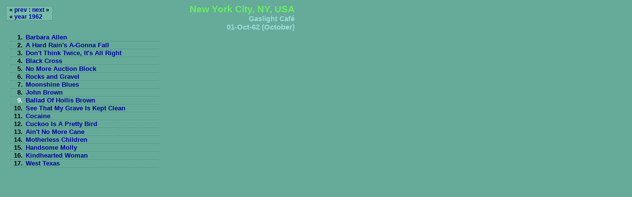

--- FILE ---
content_type: text/html; charset=UTF-8
request_url: https://hisbobness.info/iframe/show.php?eventid=97&songid=56
body_size: 808
content:
<!DOCTYPE html PUBLIC "-//W3C//DTD XHTML 1.0 Transitional//EN" "http://www.w3.org/TR/xhtml1/DTD/xhtml1-transitional.dtd">
<html>
<head>
<link rel="stylesheet" href="../styles/iframe.css" type="text/css" media="all" />
</head>
<body>
<div id="bodyBox">

<div id="header">
  <div id="nav">
    &laquo;
    <a href="show.php?eventid=94">prev</a>
    :
    <a href="show.php?eventid=98">next</a>
    &raquo;<br />
    &laquo; <a href="song-in-a-year.php?songid=56&year=1962" title="Back to this year">year 1962</a>
  </div>
  <div id="title">
    <h2>New York City, NY, USA</h2>
    <div id="venue">Gaslight Café</div>
    <div id="date">01-Oct-62 (October)</div>
  </div>
</div>


<div id="setlist">
<table class="table">
  <tr>
    <td class="number">1.</td>
    <td>
      <a href="song.php?eventid=97&songid=60&path=albums">Barbara Allen</a>
    </td>
  </tr>
  <tr>
    <td class="number">2.</td>
    <td>
      <a href="song.php?eventid=97&songid=11&path=albums">A Hard Rain's A-Gonna Fall</a>
    </td>
  </tr>
  <tr>
    <td class="number">3.</td>
    <td>
      <a href="song.php?eventid=97&songid=166&path=albums">Don't Think Twice, It's All Right</a>
    </td>
  </tr>
  <tr>
    <td class="number">4.</td>
    <td>
      <a href="song.php?eventid=97&songid=67&path=albums">Black Cross</a>
    </td>
  </tr>
  <tr>
    <td class="number">5.</td>
    <td>
      <a href="song.php?eventid=97&songid=481&path=albums">No More Auction Block</a>
    </td>
  </tr>
  <tr>
    <td class="number">6.</td>
    <td>
      <a href="song.php?eventid=97&songid=573&path=albums">Rocks and Gravel</a>
    </td>
  </tr>
  <tr>
    <td class="number">7.</td>
    <td>
      <a href="song.php?eventid=97&songid=459&path=albums">Moonshine Blues</a>
    </td>
  </tr>
  <tr>
    <td class="number">8.</td>
    <td>
      <a href="song.php?eventid=97&songid=360&path=albums">John Brown</a>
    </td>
  </tr>
  <tr>
    <td class="number" id="selected">9.</td>
    <td>
      <a href="song.php?eventid=97&songid=56&path=albums">Ballad Of Hollis Brown</a>
    </td>
  </tr>
  <tr>
    <td class="number">10.</td>
    <td>
      <a href="song.php?eventid=97&songid=590&path=albums">See That My Grave Is Kept Clean</a>
    </td>
  </tr>
  <tr>
    <td class="number">11.</td>
    <td>
      <a href="song.php?eventid=97&songid=117&path=albums">Cocaine</a>
    </td>
  </tr>
  <tr>
    <td class="number">12.</td>
    <td>
      <a href="song.php?eventid=97&songid=135&path=albums">Cuckoo Is A Pretty Bird</a>
    </td>
  </tr>
  <tr>
    <td class="number">13.</td>
    <td>
      <a href="song.php?eventid=97&songid=29&path=albums">Ain't No More Cane</a>
    </td>
  </tr>
  <tr>
    <td class="number">14.</td>
    <td>
      <a href="song.php?eventid=97&songid=465&path=albums">Motherless Children</a>
    </td>
  </tr>
  <tr>
    <td class="number">15.</td>
    <td>
      <a href="song.php?eventid=97&songid=240&path=albums">Handsome Molly</a>
    </td>
  </tr>
  <tr>
    <td class="number">16.</td>
    <td>
      <a href="song.php?eventid=97&songid=378&path=albums">Kindhearted Woman</a>
    </td>
  </tr>
  <tr>
    <td class="number">17.</td>
    <td>
      <a href="song.php?eventid=97&songid=768&path=albums">West Texas</a>
    </td>
  </tr>
</table>
</div>

<div id="chart"></div>


</div>
</body>
</html>


--- FILE ---
content_type: text/css
request_url: https://hisbobness.info/styles/iframe.css
body_size: 696
content:
body {
  width: 685px;
  margin: 0;
  padding: 0;
  background-color: #6a9;
}

#bodyBox {
  margin: 8px 0 8px 12px;
}

body, p, td, th, blockquote, li {
  font-family: arial, helvetica, sans serif;
  font-size: 10pt;
  font-weight: 900;
}

tr.smaller td {
  font-size: 9pt;
}

p {
  margin: 5px;
}

p.blahblah {
  font-weight: normal;
}

h1 { font-size: 16pt; }
h2 { font-size: 14pt; }
h3 { font-size: 12pt; }
h4 { font-size: 11pt; }

h1, h2, h3, h4 {
  margin: 0;
  padding: 0;
  color:#6e6;
  right: 10px;
}

h3.title {
  padding-top: 6px;
  color:#006600;
}

#header {
  width: 585px;
  margin-bottom: 5px;
}

.fixed#header {
  position: fixed;
  top: 10px;
}

#nav {
  margin-top: 4px;
  padding: 0 6px 0 6px;
  float: left;
  background-color: #7ba;
  border: 1px solid #598;
  font-size: 9pt;
}

#nav a {
  font-size: 9pt;
}

#title {
  text-align: right;
}

#setlist {
  margin: 0;
  padding: 0;
  width: 318px;
  float: left;
}

#chart {
  margin: 0;
  padding: 0;
  margin-left: 320px;
  text-align: right;
}

h1#song {
  color:#fff;
  padding-left: 10px;
}

#albuminfo {
  color:#9dd;
  padding-left: 10px;
}

.table { 
  margin-left: auto;
  margin-right: auto;
  margin-bottom: 16px;
  width: 95%;
  border-collapse: collapse;
  border-spacing: 0px;
}

.table#showlist {
  margin-top: 50px;
}

#setlist {
  margin-top: 0px;
}

a {
  text-decoration: none;
}

a:link    { color:#000099; }
a:active  { color:#000099; }
a:visited { color:#000099; }
a:hover   { color: yellow; }

.table tr td {
  padding: 0;
  margin: 0;
  border-bottom: 1px dotted #487;
  vertical-align: top;
}

.table tr td.number {
  padding: 0 6px 0 0;
  text-align: right;
}

.table tr td.date {
  padding: 0 12px 0 0;
  text-align: right;
  white-space: nowrap;
}

.table tr td.venue {
  padding: 0 0 0 4px;
  font-weight: normal;
  white-space: nowrap;
}

.disabled, .disabled tr td a {
  color: #555;
}

.back {
  width: 66px;
  text-align: center;
  left: 16px;
  margin: 0 8px 0 8px;
  background-color: #589888;
  border: 2px groove #6a9;
}

.back a {
  display: block;
  width: 66px;
}

.back a:hover {
  background-color: #7ba;
}

#selected { color: white; }
#venue { font-size: 14px; color: #9dd; }
#date  { font-size: 15px; color: #9dd; }
#tourInfo  { font-size: 10px; color: #9d9; }

.txtm {
  margin: 1px;
  padding-left: 4px;
  background-color: #9cc;
  width: 125px;
  border: 1px inset #6a9;
}

.txtl {
  margin: 1px;
  padding-left: 4px;
  background-color: #9cc;
  width: 180px;
  border: 1px inset #6a9;
}

.submit {
  margin: 1px;
  width: 60px;
}

#search {
  margin-top: 8px;
}